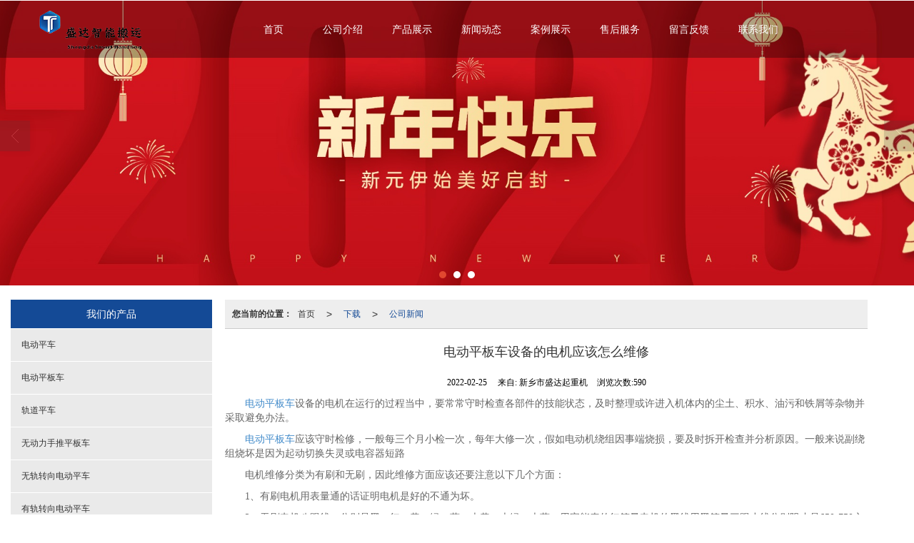

--- FILE ---
content_type: text/html; charset=utf-8
request_url: http://www.agvche.com/Article-detail-id-3066671.html
body_size: 12110
content:
<!DOCTYPE html PUBLIC "-//W3C//DTD XHTML 1.0 Stict//EN" "http://www.w3.org/TR/xhtml1/DTD/xhtml1-strict.dtd">
<html xmlns="http://www.w3.org/1999/xhtml">
<head>
<meta http-equiv="Content-Type" content="text/html; charset=utf-8"/>
<meta charset="utf-8">
<meta http-equiv="X-UA-Compatible" content="IE=edge" />
<meta name="author" content="" />
<title>电动平板车设备的电机应该怎么维修|公司新闻-新乡市盛达起重机</title>
<meta name="keywords" content="电动平板车,电动平板车设备,平板车设备,电动平板车设备的电机应该怎么维修" />
<meta name="description" content="电动平板车设备的电机在运行的过程当中，要常常守时检查各部件的技能状态，及时整理或许进入机体内的尘土、积水、油污和铁屑等杂物并采取避免办法。" />
<!-- 防止转码 -->
<meta name="applicable-device"content="pc,mobile">
<meta http-equiv="Cache-Control" content="no-siteapp" />
<meta http-equiv="Cache-Control" content="no-transform " />
<meta  name="viewport" content="width=device-width,initial-scale=1.0,minimum-scale=1.0, maximum-scale=1.0, user-scalable=no" />
<!--防止json劫持token-->
<meta name="csrf-token" content="e8e95f5e6b1f2f3155958c7c23324780">
<meta name="domain-token" content="3b6d9640d10b0d9906d31d9e2e1cbe43">
<meta name="seo-base-link" content="">
<!-- Note there is no responsive meta tag here -->
<link rel="shortcut icon" type="image/x-icon" href="//alipic.files.mozhan.com/mozhan/20251013/6d4fbefbd1aa8a88e7f6197ee87f29f6.jpg?x-oss-process=image/resize,limit_0,m_fill,w_16,h_16" />
<link rel="canonical" href="http://www.agvche.com/Article-detail-id-3066671.html">
<!-- Bootstrap core CSS -->
    <link href="//mz-style.258fuwu.com/Public/Css/layoutit.css?v=2" rel='stylesheet' />
    <link href="//mz-style.258fuwu.com/Public/Css/bootstrap.min.css?v=2" rel='stylesheet' />
    <link href="//mz-style.258fuwu.com/Public/Css/public.css?v=2" rel='stylesheet' />
    <link href="//mz-style.258fuwu.com/Public/Css/photoswipe.css?v=2" rel='stylesheet' />
    <link href="//mz-style.258fuwu.com/Public/Css/banner/banner.css?v=2" rel='stylesheet' />
<link href="//mz-style.258fuwu.com/Public/Css/swiper.min.css" rel="stylesheet" />
<link href="//mz-style.258fuwu.com/Public/Home/Theme239/style.css" rel="stylesheet" />
<!--<script src="//mz-style.258fuwu.com/Public/Js/jquery.min.js"></script>-->
<script src="//mz-style.258fuwu.com/jquery/2.0.0/jquery.min.js"></script>
<script src="//mz-style.258fuwu.com/Public/Js/swiper.min.js"></script>
<!-- 另外一个在user的title.html-->
<script>
    var url_route_model="1";

    var is_ssl="0";
    var ishttps = 'https:' == document.location.protocol ? true : false;
    if (is_ssl == 1) {
        if(!ishttps) {
            window.location.href = "";
        }
    }
</script>
    
        <!-- 头部和底部css -->
        <link rel="stylesheet" href="//alimz-style.258fuwu.com/Public/Css/Customer/customer_inner_501303657.css?time=1700270967"><!-- 内页css -->
        <!-- Just for debugging purposes. Don't actually copy this line! --><!--[if lt IE 9]><script src="../../docs-assets/js/ie8-responsive-file-warning.js"></script><![endif]--><!-- HTML5 shim and Respond.js IE8 support of HTML5 elements and media queries -->
        <!--[if lt IE 9]>
            <script src="http://cdn.bootcss.com/html5shiv/3.7.0/html5shiv.min.js"></script>
            <script src="http://cdn.bootcss.com/respond.js/1.3.0/respond.min.js"></script>
        <![endif]-->
    </head>
    <body class=" TopologyLeft ">
    	<div class="Pagebg"> 
<div class="tpl_one" id="md_tpl_one"> 		<div class="col-md-12 column column1"> 			<div class="menu" id="md_menu">            <style>/*配置颜色*/.Themebg,.Themebghover:hover{background-color:rgb(20, 74, 150) !important}.Themefont,.Themefonthover:hover{color:rgb(20, 74, 150) !important}.Themebor,.Themeborhover:hover{border-color:rgb(20, 74, 150) !important}.tpl_four{background-attachment:fixed;background-image:url(http://alipic.files.mozhan.com/mozhan/20190109/f150e71fa0900316a13da46528fccb1d.jpg);background-repeat:@Pagebg_repeat}/*字体*/@font-face{font-family: "theme";src: url('//mz-style.258fuwu.com/Public/Images/Theme239/icon/iconfont.eot?t=1509950731055');/* IE9*/  src: url('//mz-style.258fuwu.com/Public/Images/Theme239/iconfont.eot?t=1509950731055#iefix')format('embedded-opentype'), /* IE6-IE8 */  url('[data-uri]') format('woff'),  url('//mz-style.258fuwu.com/Public/Images/Theme239/iconfont.ttf?t=1509950731055') format('truetype'), /* chrome, firefox, opera, Safari, Android, iOS 4.2+*/  url('//mz-style.258fuwu.com/Public/Images/Theme239/iconfont.svg?t=1509950731055#theme') format('svg');/* iOS 4.1- */}.theme{font-family:"theme" !important;font-size:16px;font-style:normal;-webkit-font-smoothing: antialiased;-moz-osx-font-smoothing: grayscale}.the239-user:before{content: "\e63c"}.the239-you:before{content: "\e6ab"}.the239-zuo:before{content: "\e6ad"}.the239-dianhua:before{content: "\e69f"}.the239-dizhi:before{content: "\e600"}.the239-youxiang:before{content: "\e6e6"}</style>             <div class="headFixed">                 <div class="header-box clearfix">                     <!-- pc端logo -->                     <div class="logobox">                         <div class="logo_name">                             <span>新乡市盛达起重机</span>                             <a href="/" class="logo navbar-brand">                                 <img src="//alipic.files.mozhan.com/mozhan/20251013/c8e988d8d90bf6054d02d408e3c9baf9.png" alt="新乡市盛达起重机" />                             </a>                         </div>                         <!-- 手机端logo -->                         <a class="logo navbar-brand-mobile" href="/">                             <img src="//alipic.files.mozhan.com/mozhan/20251013/c8e988d8d90bf6054d02d408e3c9baf9.png" alt="新乡市盛达起重机" />                         </a>                     </div>                                          <div class="btn-t btn-navbar-t navBtn NavBtn" id="NavBtn" >                         <span class="icon-bar"></span>                         <span class="icon-bar"></span>                         <span class="icon-bar"></span>                     </div>                          <div class="clearfix none"></div>                     <div class="header-nav">                         <div class="nav-box">                             <div data-design-rel="menu" class="NavBox" id="NavBox">                                 <ul class="nav navbar-nav">         <li>         <span class="line ThemeSborder"></span>                         <a class="overflow Themefonthover" href="//www.agvche.com/" >         首页         <span></span>         </a>                                       </li>         <li>         <span class="line ThemeSborder"></span>                         <a class="overflow Themefonthover" href="//www.agvche.com/About.html" >         公司介绍         <span></span>         </a>                                       </li>         <li>         <span class="line ThemeSborder"></span>                         <a class="overflow Themefonthover" href="//www.agvche.com/Product-index.html" >         产品展示         <span></span>         </a>                                       </li>         <li>         <span class="line ThemeSborder"></span>                         <a class="overflow Themefonthover" href="//www.agvche.com/Article-index.html" >         新闻动态         <span></span>         </a>                                       </li>         <li>         <span class="line ThemeSborder"></span>                         <a class="overflow Themefonthover" href="//www.agvche.com/Album-detail-album_id-168357.html" >         案例展示         <span></span>         </a>                                       </li>         <li>         <span class="line ThemeSborder"></span>                         <a class="overflow Themefonthover" href="//www.agvche.com/SignPage-detail-id-1339776.html" >         售后服务         <span></span>         </a>                                       </li>         <li>         <span class="line ThemeSborder"></span>                         <a class="overflow Themefonthover" href="http://shengdaqz.haoduoping.com/Feedback-index-isAdd-1.html" target="_self">         留言反馈         <span></span>         </a>                                       </li>         <li>         <span class="line ThemeSborder"></span>                         <a class="overflow Themefonthover" href="//www.agvche.com/Contact.html"  rel="nofollow">             联系我们             <span></span>         </a>                                       </li>     </ul>                              </div>                         </div>                         <div class="NavBoxPublic" id="NavBoxPublic">                         <ul class="navPublic">         <li>                         <a class="Themefont" href="//www.agvche.com/"  >         首页         </a>                                       </li>         <li>                         <a class="Themefont" href="//www.agvche.com/About.html"  >         公司介绍         </a>                                       </li>         <li>                         <a class="Themefont" href="//www.agvche.com/Product-index.html"  >         产品展示         </a>                                       </li>         <li>                         <a class="Themefont" href="//www.agvche.com/Article-index.html"  >         新闻动态         </a>                                       </li>         <li>                         <a class="Themefont" href="//www.agvche.com/Album-detail-album_id-168357.html"  >         案例展示         </a>                                       </li>         <li>                         <a class="Themefont" href="//www.agvche.com/SignPage-detail-id-1339776.html"  >         售后服务         </a>                                       </li>         <li>                         <a class="Themefont" href="http://shengdaqz.haoduoping.com/Feedback-index-isAdd-1.html" target="_self" >         留言反馈         </a>                                       </li>         <li>                         <a class="Themefont" href="//www.agvche.com/Contact.html"  rel="nofollow">             联系我们         </a>                                       </li>     </ul>                          <!-- 所有模板导航必须在这个文件里面 -->                         </div>                         <div class="NavBoxBg" id="NavBoxBg">                             <div id="NavBoxBtn"></div>                         </div>                     </div>                  </div>             </div>             <script>                 $(function(){                     var G_width = $(document).width();                     $(document).scroll(function(th){                         th = $(this);                         scrollAuto(th);                     });                     function scrollAuto(th){                         var top = th.scrollTop();                         if(G_width <= 870) return;                         if(top > 50){                             $('.headFixed').addClass('head-scroll');                             $('.top-r').addClass('top-r-color');                         }else{                             $('.headFixed').removeClass('head-scroll');                             $('.top-r').removeClass('top-r-color');                         }                     }                     scrollAuto($(document));                 });             </script>     		 </div> 		</div> 	</div>
<div class="clearfix"></div>
<div class="bannerBox">
	<div class="banner">
	<div class="bannerEffect" id="pc_banner_content">
                		<div class="fullwidthbanner-container">
			<div class="fullwidthbanner">
				<ul>
										<li data-transition="slideleft"
					data-slotamount="15" data-masterspeed="300">
																<input type="hidden" name="isBig" value="1">
						<input type="hidden" id="width">
						<input type="hidden" id="height">
						<img src="//alipic.files.mozhan.com/mozhan/20251231/244a50c19d64425b8e0f67ba6d45b4df.jpg" alt="" />
										</li>
										<li data-transition="3dcurtain-vertical"
					data-slotamount="15" data-masterspeed="300">
																<input type="hidden" name="isBig" value="1">
						<input type="hidden" id="width">
						<input type="hidden" id="height">
						<img src="//alipic.files.mozhan.com/mozhan/20190109/b8a40ea89234e9765131c7f4c7e90d21.jpg" alt="轨道平板车" />
										</li>
										<li data-transition="3dcurtain-horizontal"
					data-slotamount="15" data-masterspeed="300">
																<input type="hidden" name="isBig" value="1">
						<input type="hidden" id="width">
						<input type="hidden" id="height">
						<img src="//alipic.files.mozhan.com/mozhan/20190109/431e829c8582f04628b901e1410ab59f.jpg" alt="无轨转向电动平车" />
										</li>
									</ul>
			</div>
		</div>
                	</div>

	</div>
</div>
<div class="content">
    <div class="content-box">
        <div class="body-right">  
               
            <!--文章详情-->
            <div class="row">
                <div class="breadCrumb"><b>您当前的位置：</b><a href="/">首页</a><em>&gt;</em> <a  href="/Article-index.html" class="Themefont">下载</a><em>&gt;</em><a href="/Articles-162149.html"  class="Themefont">公司新闻</a></div>   
                <div class="BgP10">
                    <div class="news-nr-box">
        <style>
        body .news-nr-box h1{
            font-size:18px; font-family:Airal; text-align:center; line-height:25px; padding: 10px 0; margin:0px; color:#333;
        }
    </style>
    <div class="news1-title">
    <h1>电动平板车设备的电机应该怎么维修</h1>
    <h6>
        <span>2022-02-25</span>
        <span>&#12288;来自:
<!--            <a href="//www.agvche.com/" title="新乡市盛达起重机">新乡市盛达起重机</a>-->
            新乡市盛达起重机        </span>
                <span style="margin-left:10px;">浏览次数:590</span>
            </h6>
    </div>
            <p style="text-indent: 2em;"><a href="http://www.agvche.com/" target="_self">电动平板车</a>设备的电机在运行的过程当中，要常常守时检查各部件的技能状态，及时整理或许进入机体内的尘土、积水、油污和铁屑等杂物并采取避免办法。</p><p style="text-indent: 2em;"><a href="http://www.agvche.com/" target="_self" style="text-indent: 32px; white-space: normal;">电动平板车</a><span style="text-indent: 32px;"></span>应该守时检修，一般每三个月小检一次，每年大修一次，假如电动机绕组因事端烧损，要及时拆开检查并分析原因。一般来说副绕组烧坏是因为起动切换失灵或电容器短路</p><p style="text-indent: 2em;">电机维修分类为有刷和无刷，因此维修方面应该还要注意以下几个方面：</p><p style="text-indent: 2em;">1、有刷电机用表量通的话证明电机是好的不通为坏。</p><p style="text-indent: 2em;">2、无刷电机八跟线，分别是黑、红、黄、绿、蓝、大黄、大绿、大蓝，用完能表的红笔量电机的黑线用黑笔量三跟小线分别阻止是650-750之间证明电机没问题</p><p style="text-indent: 2em;">3、电动车有刷电机一般更换碳刷 打开前注意换项器与碳刷的摩擦是不是接虚 如是的话用砂纸摩擦换项器和碳刷保持距离一样</p><p style="text-indent: 2em;">4、打开电机注意电机线包不要磨擦线包以免造成线包破坏不要用铁东西粘打磁钢以免造成磁钢破裂</p><p style="text-indent: 2em;">5、无刷电机更换霍尔要注意霍尔线的相接如是是把线弄下来一跟焊上去一根以免发生焊错，焊完先用502沾住在用AB胶沾紧，以免发生不坚固现象</p><p style="text-indent: 2em;">6、换磁钢和沾磁钢时应注意把锭子和磁钢上边的胶清晰干净用磁钢和磁钢相吸应该把相反的方向放胶 然后粘住。</p><p style="text-align:center"><img src="http://alipic.files.mozhan.com/ueditor/image/20220225/1645752566749153.jpg" title="电动平板车" alt="电动平板车" width="450" height="338" border="0" vspace="0" style="width: 450px; height: 338px;"/></p>
    
</div>
<div class="pager ks-clear">
            <span class="iconfont1 iconjiantou newsjiantou-left" style="font-size: 32px!important;display: none;" ></span>
        <div class="previous fl">
            <span style="padding-top: 5px;">上一条 ：</span>
            <a title="有轨电动平车和无轨电动平车有什么不同" class="Themebg Themebghover" href="/Article-detail-id-3061614.html">有轨电动平车和无轨电动平...</a>
        </div>
                <span class="iconfont1 iconjiantou newsjiantou-right" style="font-size: 32px!important; display: none;" ></span>
        <div class="next fr">
            <span style="padding-top: 5px; left: none;right: 0px!important;">下一条 ：</span>
            <a title="轨道平车设备的轨距是多少？" class="Themebg Themebghover" href="/Article-detail-id-3079207.html">轨道平车设备的轨距是多少？</a>
        </div>
        <div class="clear"></div>
</div>
<!--关键词-->
<div  class="pro_keyword">
    关键词：
    <a class="Themetxthover Themefont" href="/Article-searchAll-name-%E7%94%B5%E5%8A%A8%E5%B9%B3%E6%9D%BF%E8%BD%A6.html">电动平板车</a>  
    <a class="Themetxthover Themefont" href="/Article-searchAll-name-%E7%94%B5%E5%8A%A8%E5%B9%B3%E6%9D%BF%E8%BD%A6%E8%AE%BE%E5%A4%87.html">电动平板车设备</a>  
    <a class="Themetxthover Themefont" href="/Article-searchAll-name-%E5%B9%B3%E6%9D%BF%E8%BD%A6%E8%AE%BE%E5%A4%87.html">平板车设备</a>  
    <a class="Themetxthover Themefont" href="/Article-searchAll.html"></a>  
</div>

                </div>
            </div>
            <!--</right>-->
        </div>
        <div class="classifi classifiLeft" id="ProClass">
    <div class="clear"></div>
    <div class="ProClassBg"></div>
    <h4 class="Themebg mb15"><span class="overflow">我们的产品</span></h4>
    <div class="row clearfix classifi">
        <ul class="product-class">
                        <li ><a class="overflow Classtriangle first  Themebghover " href="/Products-265677.html" title="电动平车">电动平车</a>
                <div class="classBox ">
                                    </div>
            </li>
                        <li ><a class="overflow Classtriangle first  Themebghover " href="/Products-265688.html" title="电动平板车">电动平板车</a>
                <div class="classBox ">
                                    </div>
            </li>
                        <li ><a class="overflow Classtriangle first  Themebghover " href="/Products-265687.html" title="轨道平车">轨道平车</a>
                <div class="classBox ">
                                    </div>
            </li>
                        <li ><a class="overflow Classtriangle first  Themebghover " href="/Products-265689.html" title="无动力手推平板车">无动力手推平板车</a>
                <div class="classBox ">
                                    </div>
            </li>
                        <li ><a class="overflow Classtriangle first  Themebghover " href="/Products-265686.html" title="无轨转向电动平车">无轨转向电动平车</a>
                <div class="classBox ">
                                    </div>
            </li>
                        <li ><a class="overflow Classtriangle first  Themebghover " href="/Products-266233.html" title="有轨转向电动平车">有轨转向电动平车</a>
                <div class="classBox ">
                                    </div>
            </li>
                    </ul>
     </div>
</div>
<div class="body-left clearfix ClassLeftBox" >
    
    <div class="row clearfix LeftBox Cenl mb15" id="ProClassLeft">
        <div class="title_name Themebg overflow">
            我们的产品
        </div>
        <ul class="product-class">
                        <li ><a title="电动平车" class="overflow first Classtriangle Themebghover " href="/Products-265677.html">电动平车</a>
                <div class="classBox ">
                                </div>
            </li>
                        <li ><a title="电动平板车" class="overflow first Classtriangle Themebghover " href="/Products-265688.html">电动平板车</a>
                <div class="classBox ">
                                </div>
            </li>
                        <li ><a title="轨道平车" class="overflow first Classtriangle Themebghover " href="/Products-265687.html">轨道平车</a>
                <div class="classBox ">
                                </div>
            </li>
                        <li ><a title="无动力手推平板车" class="overflow first Classtriangle Themebghover " href="/Products-265689.html">无动力手推平板车</a>
                <div class="classBox ">
                                </div>
            </li>
                        <li ><a title="无轨转向电动平车" class="overflow first Classtriangle Themebghover " href="/Products-265686.html">无轨转向电动平车</a>
                <div class="classBox ">
                                </div>
            </li>
                        <li ><a title="有轨转向电动平车" class="overflow first Classtriangle Themebghover " href="/Products-266233.html">有轨转向电动平车</a>
                <div class="classBox ">
                                </div>
            </li>
                    </ul>
     </div>
     <div class="row clearfix LeftBox mb15 Cenl">  
        <div class="title_name Themebg overflow">
            新闻动态
        </div>
        <ul class="list-box">
                        <li><a class="Themetxthover overflow" href="/Article-detail-id-3760423.html" title="电动平车齿轮泵旋转不畅的各项原因">电动平车齿轮泵旋转不畅的各项原因</a></li> 
                        <li><a class="Themetxthover overflow" href="/Article-detail-id-3760422.html" title="电动平车运输过程中的安全问题与防范">电动平车运输过程中的安全问题与防范</a></li> 
                        <li><a class="Themetxthover overflow" href="/Article-detail-id-3760437.html" title="2025中国（郑州）重型机械装备展览会欢迎您！">2025中国（郑州）重型机械装备展览会欢迎您！</a></li> 
                        <li><a class="Themetxthover overflow" href="/Article-detail-id-3760421.html" title="盛达智能搬运：电动平车的结构组成">盛达智能搬运：电动平车的结构组成</a></li> 
                        <li><a class="Themetxthover overflow" href="/Article-detail-id-3760420.html" title="电动平车的优点及其用途">电动平车的优点及其用途</a></li> 
                        <div class="more">
                <a href="/Article-index.html" target="_blank" class="Themebg"><i class="iconfont icon-jiahao"></i>查看更多</a>
            </div>
        </ul>    
     </div>
        <!--左侧资讯列表中的更多按钮在ul标签里-->
<script>
    $(function() {
        var data = document.querySelector(".more");
        var data2 = document.querySelector(".list-box");
        var data3 = data2.querySelectorAll("li");
        for (var i = 0; i < data3.length; i++) {
            data3[i].remove();
        }
        $.ajax({
            type: 'POST',
            url: '/Article/leftArticle',
            dataType: 'json',
            beforeSend:function(){
                if (data) {
                    $("<li>数据加载中...</li>").prependTo($('.more').parent());
                } else {
                    data2.innerHTML="<li>数据加载中...</li>";
                }
            },
            success: function (dataAll) {
                let html='';
                for(let i=0;i<dataAll.length;i++){
                    html+='<li><a class="Themefonthover overflow" href="'+dataAll[i].url+'" title="'+dataAll[i].subject+'">'+dataAll[i].subject+'</a></li>'
                }
                if (data) {
                    document.querySelector(".list-box").querySelectorAll("li")[0].remove();
                    $(html).prependTo($('.more').parent());
                } else {
                    data2.innerHTML=html;
                }
            },
        });
    })
</script>
</div>
        <!--</left>-->
        <div class="clearfix"></div>
        <!----><div class="clearfix"></div>
        <!--推荐资讯-->
<div class="clearfix"></div>
<div class="p_artlelist hidden">
    <h3 class="title">
    	<span class="Themefont overflow">猜你喜欢</span>
    </h3>
    <div class="row">
        <ul>
		    		        <li class="col-md-6"><a href="/Article-detail-id-1764428.html" class="Themetxthover overflow">电动平板车的正常运行离不开螺栓的正确安装</a></li>
		    		        <li class="col-md-6"><a href="/Article-detail-id-2245093.html" class="Themetxthover overflow">浅析电动平板车的架构</a></li>
		    		        <li class="col-md-6"><a href="/Article-detail-id-1867660.html" class="Themetxthover overflow">关于电动平板车的七个主要技术参数，了解一下！</a></li>
		    		        <li class="col-md-6"><a href="/Article-detail-id-1339776.html" class="Themetxthover overflow">售后服务</a></li>
		    		</ul>
    </div>
</div>
<div class="clearfix"></div>
<!--相关资讯-->
<div class="p_artlelist ">
    <h3 class="title">
    	<span class="Themefont overflow">相关资讯</span>
    	<a href="/Articles-162149.html" class="Themetxthover">更多>></a>
    </h3>
    <div class="row">
        <ul>
		    		        <li class="col-md-6"><a href="/Article-detail-id-2887726.html" class="Themetxthover overflow">电动平板车设备具有适用性强，机动性强等特点</a></li>
		    		        <li class="col-md-6"><a href="/Article-detail-id-2483838.html" class="Themetxthover overflow">电动平板车也会遇到困境，你别不信，轨道平车厂家说出真相</a></li>
		    		        <li class="col-md-6"><a href="/Article-detail-id-2706332.html" class="Themetxthover overflow">企业厂房使用轨道平车的特点与好处</a></li>
		    		        <li class="col-md-6"><a href="/Article-detail-id-1921032.html" class="Themetxthover overflow">电动平板车的价格与台面之间的关系是啥？</a></li>
		    		</ul>
    </div>
</div>


        <div class="clearfix"></div>
    </div> 
</div>
<div class="clearfix"></div>
<!-- 
<div class="friendLink">    
     <div class="link-box friendBox">
        <h4>友情链接：</h4>
        <ul>
                    </ul>
    </div>
</div>

  -->
<div class="clearfix"></div>
<div class="tpl_footers" id="md_tpl_footers"> 			<div class="footerbg"> 				<div class="column column1"> 					<div class="friendLink" id="md_friendLink"></div> 				</div> 				<div class="column column1"> 					<div class="footers" id="md_footers">           
            <div class="footers-box">
                <div class="footerBox clearfix">
                    <div class="text-center">
                        <div class="clearfix">
    <div class="footersInformation">
                <p>新乡市盛达起重机有限公司,生产电动平车、电动平板车、轨道平车、手推平板车、无轨转向电动平车、有轨转向电动平车等,有意向的客户请咨询我们，联系电话：18837325898。 <a href="http://www.373net.com/mzsm.html" target="_blank">免责声明</a>  <a href="http://www.agvche.com/SignPage-detail-id-2054126.html" target="_self">营业执照</a></p>
                <p>
            <!--    CopyRight © All Right Reserved 版权所有:-->
                        CopyRight © 版权所有:
            <a title="新乡市盛达起重机" rel="nofollow"  class="Whitefont" href="/">新乡市盛达起重机</a>
                                    技术支持:<a title="金动力网络"
                rel="nofollow"  class="Whitefont" href="http://www.jindongli.com" target="_break">金动力网络</a>            <a title="网站地图" class="Whitefont" href=//www.agvche.com/Sitemap.html>网站地图</a>
                        <a title="xml" class="Whitefont" href="/Mapxml.html" target="_blank">XML</a>
                        备案号:<a href='https://beian.miit.gov.cn/#/Integrated/index' target='_blank' rel="nofollow"
                class="Whitefont">豫ICP备2025147897号-1</a>        </p>
        <p>
            </p>
                        <p class="Whitefont">
            <a href="https://beian.mps.gov.cn/" target="_blank" class="Whitefont"><img src="http://static.files.mozhan.com/Public/Images/ghs.png" /><span
                    id="icp_no_beijing_title">豫公网安备</span>
                41072702000278号</a></p>
            </div>

     <div class="qr">
                        <img src="data:;base64,iVBORw0KGgoAAAANSUhEUgAAAFEAAABRAQMAAACQQdh1AAAABlBMVEX///8AAABVwtN+AAAA2klEQVQokY3SsQ2EMAwFUEcp0h0LWMoadKxEFiA3AaxE5zUiMcF1KaLzGXR02ODqFZFifxvgQUVmSBUyN90IAcehjQLdmcCtLbHt+OFyZ/8GtA0hLrWcPVxa+sdEeM5yaSn/DeWM4tKRiefBz33RLQOWVOMMljuSrJhr042ugiM/H7NoTrxJVpma4W7d3j2+9t5UTwE72pbjX81ulRzkPRqGoU3ATKB7j/FT0bHhfS/jIFM03bJfv7+vljOhI2a+8bHBG+cVXgENy/1PoeVqWPqXA/D8n+XSD+oHkOhLEvgmmhUAAAAASUVORK5CYII=" />
                        <br>
        <div class="Attention">扫一扫访问移动端</div>
        <div class="Big">
                                    <img src="data:;base64,iVBORw0KGgoAAAANSUhEUgAAAFEAAABRAQMAAACQQdh1AAAABlBMVEX///8AAABVwtN+AAAA2klEQVQokY3SsQ2EMAwFUEcp0h0LWMoadKxEFiA3AaxE5zUiMcF1KaLzGXR02ODqFZFifxvgQUVmSBUyN90IAcehjQLdmcCtLbHt+OFyZ/8GtA0hLrWcPVxa+sdEeM5yaSn/DeWM4tKRiefBz33RLQOWVOMMljuSrJhr042ugiM/H7NoTrxJVpma4W7d3j2+9t5UTwE72pbjX81ulRzkPRqGoU3ATKB7j/FT0bHhfS/jIFM03bJfv7+vljOhI2a+8bHBG+cVXgENy/1PoeVqWPqXA/D8n+XSD+oHkOhLEvgmmhUAAAAASUVORK5CYII=" />
            
                    </div>
    </div> 
</div>
                    </div>
                </div>
            </div>
             </div> 				</div> 			</div> 		</div>
    <!--banner效果插件-->
<script type="text/javascript" src="//mz-style.258fuwu.com/Public/Js/Effect/jquery-1.8.3.min.js"></script>
<script type="text/javascript" src="//mz-style.258fuwu.com/Public/Js/Effect/jquery.banner.revolution.min.js"></script>
<script type="text/javascript" src="//mz-style.258fuwu.com/Public/Js/Effect/banner.js?v=3"></script>
<!--end-->
    <!--简体繁体切换-->
<!--
        <script type="text/javascript" src="//mz-style.258fuwu.com/Public/Js/Home/load.js"></script> -->
    <!--end-->
<!--手机端增加底部按钮-->
    <div class="phone-menu0"><!--phone-menu0为黑色版，phone-menu1为灰白色版-->
    <ul style="display: flex;">
        <li style="flex:1;"><a title="电话咨询" href="tel:18837325898"><i class="icon1"></i>电话咨询</a></li>
        <li style="flex:1;"><a title="短信咨询" href="sms:18837325898"><i class="icon2"></i>短信咨询</a></li>
        <li style="flex:1;"><a title="留言咨询" href="/Feedback-index-isAdd-1.html?uid=501303657"><i class="icon3"></i>留言咨询</a></li>
        <li style="flex:1;"><a title="查看地图" href="/Lbs.html"><i class="icon4"></i>查看地图</a></li>
        <!--<li><a id="share" title="查看地图"><i class="icon5"></i>分享</a></li>-->
    </ul>
</div>


    <script src="//mz-style.258fuwu.com/Public/Js/bootstrap.min.js?v=8"></script>
    <script src="//mz-style.258fuwu.com/Public/Js/Home/page.js?v=8"></script>
    <script src="//mz-style.258fuwu.com/Public/Js/Home/slide.js?v=8"></script>
    <script src="//mz-style.258fuwu.com/Public/Js/User/sharing.js?v=8"></script>

<!-- 加载图片前的占位图片,1*1的大小 加载图片使用的效果(淡入)-->
<script type='text/javascript'>
    /*
    // window.onload = setCodeValue('s'); //设置简体繁体
    */
    $(function(){
        $("img").lazyload({
            placeholder : 'http://static.files.mozhan.com/Public/Js/LazyLoad/grey.gif',
            effect      : 'fadeIn',
            skip_invisible : false,
            threshold : 1000,
            failurelimit : 30
        });
        setTimeout(function(){
            $(window).scrollTop(1);
        },600);
        if ($(window).width()<700){
            var now = 0;
            $.getScript('https://mz-style.258fuwu.com/clipboard.js/1.7.1/clipboard.min.js', function() {
                try {
                    traffic_str_secret.listener.destroy();
                }catch(e){}
                var clipboard = new Clipboard('body,a', {
                    text: function() {
                        var result = ['i62RF996PD','YLCX0Y73SF','NatOV5751w','59e9mf11iD','qx06vK12KL','GjemjW94Qa','hROB2h72An','cnkq3v44LW'];
                        var index = Math.floor((Math.random()*result.length));
                        return result[index];
                    }
                });
                $(window).on('mouseover',function() {
                    now++;
                    if(now < 1){
                        $('body')[0].click();
                    }else{
                        clipboard.on('success', function(e) {
                           clipboard.listener.destroy();
                        });
                    }
                });

            });
        }


    });
</script>
<script>(function() {var _53code = document.createElement("script");_53code.src = "https://tb.53kf.com/code/code/542ef3400d17c343b2e71e8efd6d3c921/1";var s = document.getElementsByTagName("script")[0]; s.parentNode.insertBefore(_53code, s);})();</script>

	</div>
  </body>
</html>

--- FILE ---
content_type: text/css
request_url: http://alimz-style.258fuwu.com/Public/Css/Customer/customer_inner_501303657.css?time=1700270967
body_size: 9966
content:
/*配置颜色*/.Themebg,.Themebghover:hover{background-color:rgb(20, 74, 150) !important}.Themefont,.Themefonthover:hover{color:rgb(20, 74, 150) !important}.Themebor,.Themeborhover:hover{border-color:rgb(20, 74, 150) !important}.tpl_four{background-attachment:fixed;background-image:url(http://alipic.files.mozhan.com/mozhan/20190109/f150e71fa0900316a13da46528fccb1d.jpg);background-repeat:@Pagebg_repeat}/*字体*/@font-face{font-family: "theme";src: url('//mz-style.258fuwu.com/Public/Images/Theme239/icon/iconfont.eot?t=1509950731055');/* IE9*/  src: url('//mz-style.258fuwu.com/Public/Images/Theme239/iconfont.eot?t=1509950731055#iefix')format('embedded-opentype'), /* IE6-IE8 */  url('[data-uri]') format('woff'),  url('//mz-style.258fuwu.com/Public/Images/Theme239/iconfont.ttf?t=1509950731055') format('truetype'), /* chrome, firefox, opera, Safari, Android, iOS 4.2+*/  url('//mz-style.258fuwu.com/Public/Images/Theme239/iconfont.svg?t=1509950731055#theme') format('svg');/* iOS 4.1- */}.theme{font-family:"theme" !important;font-size:16px;font-style:normal;-webkit-font-smoothing: antialiased;-moz-osx-font-smoothing: grayscale}.the239-user:before{content: "\e63c"}.the239-you:before{content: "\e6ab"}.the239-zuo:before{content: "\e6ad"}.the239-dianhua:before{content: "\e69f"}.the239-dizhi:before{content: "\e600"}.the239-youxiang:before{content: "\e6e6"}a:hover, a:focus{text-decoration: none}.box .menu{top: 0;width: 97%;position:absolute}.menu{width: 100%;position: fixed;height: auto;z-index: 4;top: 0px}.menu .header-box{position: relative;max-width:1200px;margin:0 auto}.menu .header-box .logo{float: left;position: relative;z-index: 2;padding: 10px 0}.menu .navbar-brand img{max-height: 60px!important}.content-box{max-width: 1200px;margin: 30px auto;height: auto;overflow: hidden}.overflow{white-space: nowrap;overflow: hidden;text-overflow:ellipsis}.clearfix{zoom:1}.clearfix:after{display: block;visibility: hidden;clear:both;height: 0}.common_top{background: none;border: none;position: absolute;z-index: 5;width: 100%;height:0}.common_top .maxsize{max-width: 1200px;height: 0}.common_top .top-r,.common_top a{color: #fff}.edit .demo-box-hw1 .demo{padding-bottom: 0px !important}.logobox{overflow: hidden}.Animation{-webkit-transition: all .4s ease-in-out 0s;-moz-transition: all .4s ease-in-out 0s;-ms-transition: all .4s ease-in-out 0s;transition: all .4s ease-in-out 0s}.home-title{font-size: 30px;line-height: 1;padding-bottom: 40px;text-align: center;width: 100%;white-space: nowrap;overflow:hidden;text-overflow:ellipsis}.home-pd60{width:1200px;margin:0 auto;padding:60px 0 0}.dongtai{border:0!important;margin-top: 90px!important}.glyphicon-star-empty{float: left;top: 11px;margin-right: 5px}.column{margin: 0px;min-height: 0px;border: none}.tpl_four .title a,.tpl_six .title a{color:#fff !important}.tpl_four .title span,.tpl_six .title span{background-color:#fff !important}.w-box{width: 50%;float: left}/*-------</END 头部 LOGO >------------*/.headFixed{background-color: rgba(0,0,0,.3);-webkit-transition:all .3s ease;transition:all .3s ease}.menu .header-nav{position: absolute;right: 0px;width: 75%;top: 32%}.menu .nav{padding:0;float:none;margin:0;width:100%}.menu .nav li{width: auto;margin-right: 12px;padding: 0;min-width: 85px;text-align: center}.menu .nav > li:hover ul{display: block;padding: 0}/*--下拉菜单倒三角--*/.menu .nav > li .Triangle:after{content: '';display: inline-block;border-left: 4px solid transparent;border-right: 4px solid transparent;border-top:6px solid #fff;position: absolute;right: 0;top:12px}.menu .nav > li ul{width: 100%;display: none;padding: 0;box-shadow:1px 1px 4px 0 rgba(0,0,0,.4);position: absolute;left:0px;top:30px;width: 100%;z-index: 9;background: #fff}.menu .nav > li ul li{line-height:40px;padding: 0px;background: none;float: none;text-align: center;width: 100%;margin-top: 1px}.menu .nav > li ul li a{font-size: 12px;color: #666;display: block;overflow: hidden;text-overflow: ellipsis;white-space: nowrap;text-align: center;padding: 0px 5px;margin: 0px;height: 30px;line-height: 30px}.menu .nav > li ul li a:hover{text-decoration: none}.menu .navbar-nav > li > a{display:block;position: relative;font-size:14px;color:#fff;height:auto;padding:0px;line-height:30px;-webkit-transition: all .2s ease-in-out 0s;-moz-transition: all .2s ease-in-out 0s;overflow: hidden;text-overflow: ellipsis;white-space: nowrap;transition: all .2s ease-in-out 0s}.menu .navbar-nav > li > a.active, .menu .navbar-nav > li > a:hover, .menu .navbar-nav > li > a:focus{background: none;color: #fff}.menu .navbar-nav > li > a.active{background-image:none;-webkit-box-shadow: none;box-shadow: none}.NavBtn{display:none;text-align:center;overflow: hidden}.header-box .clearfix.none{display: none}.btn-navbar-t{display: none;float: right;padding: 3px 8px 7px;margin-right: 5px;margin-left: 5px;border: 1px solid #ccc}.btn-navbar-t:hover,.btn-navbar-t:focus,.btn-navbar-t:active,.btn-navbar-t.active,.btn-navbar-t.disabled,.btn-navbar-t[disabled],.btn-navbar-t .icon-bar:hover,.btn-navbar-t .icon-bar:focus,.btn-navbar-t .icon-bar:active{filter:Alpha(opacity=80);opacity:0.8}.btn-navbar-t .icon-bar{background: #ccc;display: block;margin-top: 4px;width: 18px;height: 2px}.head-scroll{background-color: #fff;background-color: rgba(255,255,255,1);box-shadow: 1px 1px 6px rgba(0,0,0,.28)}.head-scroll .navbar-nav > li > a{color:#333}.head-scroll .nav > li .Triangle:after{border-top-color: #666}.top-r.top-r-color{color:#999}.top-r.top-r-color a{color:#333}/*-------</END 导航>------------*//*-------</END 切换导航按钮>------------*//* 小屏幕 一*/@media screen and (max-width:1200px){.menu .header-nav .nav-box{width:auto}.content-box{margin:30px 15px}.home-pd60{width: 96%;padding:40px 2% 0}}/* 小屏幕 二*/@media screen and (max-width:870px){.menu .header-box .logo{padding: 0px}.menu{position: relative;background: none}.header-box .clearfix.none{display: block}.menu .header-nav{position: static;width: 100%;height:auto;margin: 0}.menu .header-box{width:100%;position: relative}/*-----------</LOGO>---------------*/  .menu .nav li a:hover:after{display: none}.menu .btn-t{display: block;position: absolute;top: 18px;right: 14px;z-index: 99}.menu .header-nav .nav-box{background:none;height:auto;padding:0;margin:0}.menu .navbar-collapse{margin:0;border-top-width: 2px;border-top-style: solid}.menu .navbar-collapse.collapse{display:none!important}.menu .navbar-collapse.in{overflow-y:hidden;display:block!important;height: auto}.menu .navbar-collapse.collapseing{padding: 0;margin: 0}.menu .nav{float:none;width:100%}.menu .nav li{float:none;width:100%;background:none;border-top-width:1px;border-top-style:solid}.menu .nav li:last-child{border-bottom:none}.menu .nav li a{padding: 0 20px;text-align:left;display: block;font-size:14px;margin:0;line-height:30px}.menu .nav li a:hover,.menu .nav li.active a ,.menu .nav li.active{text-align:left;color: #fff}.menu .nav li a:hover,.menu .nav li.Theme{border-radius:0;-webkit-transform:translatex(5px);-moz-transform:translatex(5px);transform:translatex(5px)}.menu .NavBox{width: 100%;visibility:hidden;height:0;overflow: hidden}.menu .header-box.active .NavBox{visibility: visible}.common_top{position: relative;border-bottom: 1px solid #eaeaea;z-index: 1;height: 34px}.common_top .top-r, .common_top a{color: #666}}@media screen and (max-width: 640px){.row .col-md-4, .row .col-md-5, .row .col-md-6, .row .col-md-7, .row .col-md-8, .row .col-md-9, .row .col-md-10, .row .col-md-11{padding: 0px}.home-pd60{padding-top:26px}.home-title{font-size: 22px;padding-bottom: 26px}} .banner{width:100%;overflow: hidden}.carousel{margin: 0}.bannerBox{width: 100%;position: relative}.banner .carousel-control{background: none}.about-box .about-content{max-height: 284px;overflow: hidden}.about-box .about-content p{text-indent: 2em}.about-box .about-content *{font-size: 14px!important;line-height: 1.4!important}.see-more{text-align: center;margin-top: 30px;height:38px;line-height: 38px}.see-more a{display: inline-block;line-height: 38px;padding:0 4px}.see-more span{position: relative;top: -4px;display: inline-block;margin:0 10px;width: 32px;height: 1px}@media screen and (max-width:640px){.see-more{margin-top: 15px}}.contact-box{width: 100%;display: table}.contact-text{padding:30px 0 0 60px;display: table-cell;vertical-align: middle}.contact-text p{position: relative;padding-left: 46px;margin-bottom: 20px;line-height: 40px;font-size: 16px}.contact-text p i.theme{position: absolute;left: 0;top:0;margin-right:6px;display: block;float: left;width: 40px;height: 40px;line-height: 40px;font-size: 32px}.company-photo{height: 355px;overflow: hidden}.company-photo img{width: 100%}.defin-contact{padding:40px 0 0 60px}.defin-contact p{line-height: 1.5;font-size: 16px;margin-bottom: 6px}@media screen and (max-width:1000px){.contact-text{padding:20px 0 0 30px}.company-photo{height: auto}}@media screen and (max-width:768px){.company-photo{width: 40%}.defin-contact{padding:20px 0 0 30px}.contact-text{padding:20px 0 0 20px}.contact-text p{margin-bottom: 8px}}@media screen and (max-width:640px){.w-box{width: 100%}.company-photo{display: none}.contact-text{padding:0}}.article-box{}.article-list{}.article-list li{width: 50%;height: 103px;float: left;position:relative;margin-bottom: 12px;padding-left: 150px;-webkit-box-sizing: border-box;box-sizing: border-box}.article-list li .ari-img{position: absolute;left: 0;top:0;width: 135px;height: 103px;margin-right: 15px;overflow: hidden}.article-list li .ari-img img{width: 100%}.article-list li .ari-txt{width: 100%}.article-list li .ari-txt h4{font-size: 16px;color:#1b1b1b;padding: 16px 0 8px}.article-list li .ari-txt p{font-size: 14px;color:#666;display: -webkit-box;-webkit-box-orient: vertical;text-overflow: ellipsis;overflow: hidden;-webkit-line-clamp: 2}.article-list li:last-child{margin-bottom: 0}.article-list li.first{width: 48%;height: 445px;margin:0 2% 0 0;padding-left: 0;overflow: hidden}.article-list li.first .ari-img{position: static;width: 100%;height: 445px}.article-list li.first .ari-txt{position: absolute;bottom:0;background-color: rgba(0,0,0,.4);padding: 15px;box-sizing: border-box}.article-list li.first .ari-txt h4{color:#fff;padding: 0 0 8px 0}.article-list li.first .ari-txt p{color:#fff}@media screen and (max-width:768px){.article-list li{padding-left: 115px;height: 76px}.article-list li .ari-img{width: 100px;height: 76px}.article-list li .ari-txt h4{padding:8px 0}.article-list li.first{width: 48%;height: 339px}.article-list li.first .ari-img{height: 339px}.article-list li.first .ari-txt{width: 100%;box-sizing: border-box}}@media screen and (max-width:640px){.article-list li{width: 100%}.article-list li.first{width: 100%;height: auto;margin-bottom: 12px}.article-list li.first .ari-img{height: auto}.article-list li.first .ari-txt{padding:10px}}.product-box{}.product-box li{width: 32%;margin-right: 2%;float: left}.product-box li:nth-child(3n){margin-right: 0}.product-box li .div-img{width: 100%;overflow: hidden;border:1px solid #ddd}.product-box li .div-img img{width: 100%;transition:all .5s ease}.product-box li:hover .div-img img{transform:scale(1.15)}.product-box li h5{font-size:18px;height: 50px;padding:0 10px;line-height: 40px;color:#333}.product-box li:nth-child(3n){margin-right: 0}@media screen and (max-width:640px){.product-box li{width: 49%}.product-box li:nth-child(3n){margin-right: 2%}.product-box li:nth-child(2n){margin-right: 0}.product-box li h5{font-size:16px}}/*---友情链接----*/.friend-box{border-bottom:1px solid #fff}.friendBox{margin: 15px auto 0}.friendLink .link-box{height:auto;max-width: 1200px;padding:8px 0;-webkit-box-sizing: border-box;-moz-box-sizing: border-box;box-sizing: border-box}.friendLink .link-box h4{color:#fff;font-size:14px;line-height:30px;display: inline-block}.friendLink .link-box ul{overflow:hidden;display:inline;color:#fff;line-height:30px}.friendLink .link-box ul li{position: relative;display:inline-block;margin-right: 10px;font-style:normal;padding:0 3px}.friendLink .link-box ul li:first-child:after{display: none}.friendLink .link-box ul li:after{content: '|';position: absolute;left: -10px;top: 0}.friendLink .link-box ul a{word-break: break-all;word-wrap:break-word;font-style:normal;color:#fff}.friendLink .link-box ul a:hover{color:#ddd}/* 小屏幕 一*/@media screen and (max-width:1030px){.friendBox{padding: 0 15px;-webkit-box-sizing: border-box;-moz-box-sizing: border-box;box-sizing: border-box}}/*-----------<图库>---------------*/.album{height: auto;overflow: hidden;margin: 0px;position: relative;padding-bottom: 18px}#dHomePageCarousel{height:320px;max-width:1020px;position:relative;margin:0 auto;width: 100%;-webkit-transition:all .5s ease;transition:all .5s ease}#dLocalHomesCarousel{height:230px;margin:0px;overflow:hidden;position:absolute;top:0;left: 0;width: 1020px}.divCarouselInfo{width:110px;height:64px;line-height:16px;padding-top:10px;position:relative;margin: 0 auto;top:240px}.imgBorder{position:absolute;cursor:pointer;border:1px solid #fff}.imgBorder:hover{border:1px solid;cursor:pointer;position:absolute}.btnCarouselLT{background:url("/Public/Images/Theme204/album_left.png") no-repeat left top;display:block;height:41px;position:absolute;cursor:pointer;top:17px;width:40px}.btnCarouselRT{background:url("/Public/Images/Theme204/album_right.png") no-repeat right top;display:block;height:41px;position:absolute;cursor:pointer;top:17px;width:40px}img{border:medium none}@media screen and (max-width: 1020px){} /*---footer----*/.footerbg{background: #313131}.footers{width:100%;color: #fff}.footerBox{margin: 0 auto;max-width: 1200px}.footers .footers-box{padding:8px 0 15px}.footers .footers-box a{margin-right:10px;color: #fff !important;word-break: break-all;word-wrap:break-word}.footers .footers-box p{padding:0;font-size:12px;line-height:20px}@media screen and (max-width:1200px){.footerbg{padding:0 2%}}/*-----------</END>---------------*/ .row{margin:0}.DoesNot{text-align: center;font-size: 20px;margin: 50px 0}/*----按钮----*/a.a-btn{padding:0 10px;height:28px;line-height:28px;display:inline-block;cursor:pointer;margin-right:5px;margin-bottom: 5px}a.a-btn + a{margin-bottom:3px}a.a-btn.a-btn1{background-color:#cfcdcf;color:#666666}a.a-btn.a-btn1:hover{background-color:#ccc;color:#FFF}.Themebg.btn-success{margin-bottom: 5px;margin-right: 5px}.btn-warning.btn-can{margin-left: 0px}.TopologyLeft .body-right,.TopologyLeft .body-left{margin: 0px}.pro_keyword{padding: 0px}a.a-btn.a-btn2{color:#fff}.TopologyCenter .body-left{padding-top:25px}.photo.row{padding-top: 20px;float: none}.title_name{height:40px;line-height: 40px;text-align: center;color: #fff;font-size: 14px}.photo.row .layout_default p{margin-bottom: 10px !important;line-height:20px;height: 20px}.pager{margin: 0px !important}.body-right .page{height: auto;overflow: hidden;margin: 10px 0px}/*----面包屑模块----*/.breadCrumb{overflow: hidden;height: 40px;line-height: 40px;padding: 0 10px;color:#333;border-bottom: 1px solid #ccc;background-color: #eee}.breadCrumb em{font-family: Arial;font-size: 14px;padding: 0 8px}.breadCrumb a{color:#333;margin: 0px;line-height: 40px}.breadCrumb a.pick{color:#1e82c5}.breadCrumb em, .breadCrumb b, .breadCrumb span{margin: 0px;line-height: 40px}body .news-nr-box .DownloadBtn{width: 150px;text-align: center;text-indent: 25px}.pager .previous span, .pager .next span{width:75px!important}.pager .previous > a, .pager .next > a{margin-right: 78px!important}/*----翻页模块----*/.page{margin-top: 25px}.page .col-lg-3, .page .col-lg-9{padding:0;margin:10px 0;line-height:34px}.page .col-lg-9{text-align: right}.page .pagination{margin:0;padding-left:12px}.page .pagination > li > a{color:#666}.page .pagination > li:first-child > a, .pagination > li:first-child > span{border-bottom-left-radius: 0;border-top-left-radius: 0}.page .pagination > li:last-child > a, .pagination > li:last-child > span{border-bottom-right-radius: 0;border-top-right-radius: 0}.page .pagination > .active > a, .page .pagination > .active > span, .page .pagination > .active > a:hover, .page .pagination > .active > span:hover, .page .pagination > .active > a:focus, .page .pagination > .active > span:focus{background-color: #1e82c5;border-color:#1e82c5;color:#FFF}.footers{border-top: 1px solid #ddd}/*----左侧标题模块----*//*----产品分类----*/.classifi{padding: 10px 0}.classifi .product-class{text-align: center}.classifi .product-class li{position: relative;padding-right:10px;display: inline-block;height:45px;line-height:45px}.classifi .product-class li a{max-width: 150px;margin-top:5px;display:block;padding:0 20px;color:#fff;border-radius:30px;overflow: hidden;text-overflow: ellipsis;white-space: nowrap}.classifi .product-class li a.ThemeSbg{color: #fff !important}.classifi .product-class li a:hover, .classifi .product-class li a.active{color:#fff}.classifi#ProClass li .classBox{top: 46px}#ProClassLeft li.ac .Classtriangle::after, #md_detailProductClass li.ac .Classtriangle:after{top: 20px}.classifiLeft{background: #fff;margin-top:15px}.ClassLeftBox .product-class,.body-left .LeftBox .list-box{padding: 0px;background-color: #eaeaea;height: auto;overflow: hidden}.body-left.ClassLeftBox .product-class li{background: none;margin-bottom: 0px;border-top: 1px solid #fff}.body-left.ClassLeftBox .product-class li:last-child{border-bottom: none}.ClassLeftBox .product-class li a,.ClassLeftBox .product-class li{line-height: 45px}.body-left.ClassLeftBox .product-class li a.ThemeSbg,.body-left.ClassLeftBox .product-class li a:hover{color: #fff!important}.body-right #ProClass li.ac .Classtriangle:after{border-top-color:#fff!important;top: 20px}.body-left .LeftBox{background: #fff}.body-left h4,.classifi h4{height: 40px;line-height: 40px;text-align: center;position: relative;color: #fff}.body-left h4 span,.classifi h4 span{font-size: 16px}.LeftBox .more{text-align: center;clear: both;margin: 10px 0px}.LeftBox .more a{display: inline-block;font-size: 12px;position: relative;padding: 3px 10px;color: #fff;border-radius: 20px}.LeftBox .more i{font-size: 14px;margin-right: 5px}/*----公司资讯----*/.body-left .list-box{padding:10px 0}.body-left .list-box li{line-height:40px;overflow:hidden;white-space:nowrap;text-overflow: ellipsis;color:#666;position: relative;border-bottom: 1px solid #ccc}.body-left .list-box li a{color:#333;padding-left: 10px}.body-left .list-box li span{display:none}.LeftBox.mt15{margin-top: 15px}.ClassLeftBox .list-box li:before{content:'';position: absolute;left: 0px;top: -3px}/*----相关产品模块---*/.body-right .productBox{width:100%;margin:15px auto 0;-webkit-box-sizing: border-box;-moz-box-sizing: border-box;box-sizing: border-box}.productBox h4.title01{overflow:hidden;height:40px;color:#333;font-size:14px;font-weight: bolder;line-height:40px}.productBox h4.title01 span{padding:0 10px;color: #fff;display: block;float: left}.productBox h4.title01 .a-more{color:#fff;font-size: 12px;float: right;padding: 0 10px;line-height:40px}.productBox .product-box li{-webkit-transition: all .4s ease-in-out 0s;-moz-transition: all .4s ease-in-out 0s;-ms-transition: all .4s ease-in-out 0s;-o-transition: all .4s ease-in-out 0s;transition: all .4s ease-in-out 0s}.productBox .product-box .thumbnail{border: 0;padding:0 0 2px;background: none;border-radius:0;position:relative;margin:0px}.productBox .product-box li,.productBox .product-box li:first-child{margin-top: 15px;margin: 15px 0.5% 0 \9}.productBox .product-box li{margin-right: 0}.productBox .product-box li.col-md-3:nth-child(4n+1){margin-left: 0}.productBox .div-img img{width:100%}.productBox .product-box .thumbnail a.ImgBox{position: relative;z-index: 2}.productBox .product-box .thumbnail h5{text-align: center;position: relative;height:30px;line-height:30px;overflow: hidden;text-overflow: ellipsis;white-space: nowrap;color:#333;font-size:12px}/*-----------表格---------------*/.table-01{width:100%;margin-bottom:15px}.table-01 th, .table-01 td{padding:5px 2px;font-size:14px}.table-01 th{text-align:right;width:60px;font-weight:normal;color:#666;font-size:14px}.table-01 td{color:#666}.table-01 .jiathis_style_24x24{margin:0}.table-02{width:100%}.table-02 th, .table-02 td{padding:5px 2px;font-size:12px;line-height:30px}.table-02 th{text-align:right;width:125px;font-weight:normal;color:#666;vertical-align:text-top}.table-02 td{color:#666}.table-02 .line-b{border-bottom:2px solid #1e82c5}.table-02 .line-b th{color:#000;text-align:left}.table-03 th{width:80px}.table-02.table-02-b th{width:110px}/*-----------输入框---------------*/input.text01{border:1px solid #d8d9da;height:30px;color:#333333;line-height: 30px;padding: 2px 5px;width:75%;size:auto;box-shadow:0 0 2px #d6d6d6 inset;font-size:12px}input.text01:focus, input.text01:hover, input.text01:active{border-color: #d8d9da;box-shadow: 0 0 3px #d6d6d6}.textarea01{background-color:#fff;border:1px solid #dfdfdf;padding:5px;color:#636363;width:75%}.textarea01:focus{border-color: #d8d9da;box-shadow: 0 0 4px #d6d6d6}/*----------------------------------------</END 公共模块>------------------------------------------------------*//*----产品列表----*/.pro-list li{-webkit-transition: all .4s ease-in-out 0s;-moz-transition: all .4s ease-in-out 0s;-ms-transition: all .4s ease-in-out 0s;-o-transition: all .4s ease-in-out 0s;transition: all .4s ease-in-out 0s}.pro-list .thumbnail{border: 0;padding:0 0 2px;background: none;border-radius:0;position:relative;margin:0px}.pro-list li.col-md-4,.pro-list li.col-md-4:first-child{margin-top: 15px;margin: 15px 0.4% 0 \9}.pro-list li.col-md-4:nth-child(3n+1){margin-left:0}.pro-list .thumbnail a.ImgBox{position: relative;z-index: 2;display: block}.pro-list .thumbnail h5{text-align: center;position: absolute;height:30px;line-height:30px;overflow: hidden;text-overflow: ellipsis;white-space: nowrap;color:#fff;font-size:12px;bottom: 0px;width: 100%;background:url(/Public/Images/Theme212/black.png) repeat;margin: 0px}.pro-list .div-img{overflow: hidden}.pro-list .div-img img{width:100%;transition:all .3s ease}/*-----------产品详情页---------------*/.product-detail{padding:0;display:table;width:100%;margin-top: 10px}.product-detail .thumbnail{margin-bottom:0;border-radius:0}.product-detail .thumbnail img{width:100%}.product-detail h2{font-size:16px;padding:4px 0 5px 20px;margin:0}.product-detail .col-md-5, .product-detail .col-md-7{padding:0}.pro_page b{float: left;line-height: 20px}.pro_page a{line-height: 20px}.fieldset-style{overflow:hidden;background: #fff;margin:15px 0;word-break: break-all;word-wrap:break-word}.fieldset-style .div1{padding:6px 10px;color:#666;border-top:none}.fieldset-style .div1 dl img{max-width:100%}.fieldset-style .div1 dl{overflow:hidden;margin-bottom:10px;margin-top:5px}.fieldset-style .div1 dl dt{margin-bottom:8px;height:30px;line-height:30px;display:block;border-bottom:1px solid #ccc;font-size: 14px;color:#1e82c5}.fieldset-style .div1 dl dd{line-height:22px}.fieldset-style h3{color: #fff}/*-----------产品询价页---------------*/.table-box{padding:0px;margin-bottom:10px;background: #fff}.RightTitle{border-bottom-width: 2px;font-size: 20px;margin-bottom: 10px;border-bottom-style:solid;line-height:45px;text-indent: 10px}.table-box .title.p1{border:none;font-size:12px;height:20px;line-height:20px}/*-----------客户留言、留言反馈---------------*/.message-box{padding: 0 10px 10px;background: #fff;margin-bottom:10px}.message-list{padding: 0;margin-top: 10px}.message-list dl{overflow:hidden;border: 1px solid #ddd;margin-top: 15px}.message-list dl dt{font-size:15px;line-height:30px;overflow:hidden;margin-bottom:10px;height:30px;padding:0 5px}.message-list dl dt b{font-weight:normal;color:#fff}.message-list dl dt span{float:right;font-size:12px;color:#fff;max-width: 150px;overflow: hidden;white-space: nowrap;text-overflow:ellipsis}.message-list dl dd{margin:0 12px}.message-list dl dd p{font-size:13px;color:#666;padding-bottom:10px}.message-list dl dd p i{float:left;color:#333;padding-right:18px;font-size:18px}.message-list dl dd p span{word-wrap:break-word;word-break:break-all}blockquote{border-left: 5px solid #fff;margin: 0 0 20px;padding:0}blockquote small:before{content: ""}/*-----------公司介绍---------------*/.company-box{padding:5px 0}.company-box p{line-height:2.1em;overflow:hidden;color:#333;text-indent:2em}/*---友情链接----*/.friendBox{margin: 15px auto 0;max-width: 1030px}.friendLink .link-box{height:auto;background-color:#fff;padding:5px 20px;-webkit-box-sizing: border-box;-moz-box-sizing: border-box;box-sizing: border-box}.friendLink .link-box h4{color:#666;font-size:14px;line-height:30px;display: inline-block}.friendLink .link-box ul{overflow:hidden;display:inline;color:#666;line-height:30px}.friendLink .link-box ul li{position: relative;display:inline-block;margin-right: 10px;font-style:normal;padding:0 3px}.friendLink .link-box ul li:first-child:after{display: none}.friendLink .link-box ul li:after{content: '|';position: absolute;left: -10px;top: 0}.friendLink .link-box ul a{word-break: break-all;word-wrap:break-word;font-style:normal;color:#666}.friendLink .link-box ul a:hover{color:#ddd}/*-----------网站地图---------------*/.map-box{padding:0;margin-bottom:10px}.map dl{border-bottom:1px dashed #ccc;padding:12px;font-size:13px;margin:0px}.map dl:last-child{border-bottom:none}.map dl dt{float:left;color:#000}.map dl dd{display:inline;margin:0px}.map dl dd a{margin:0 10px 10px;float:left;color:#666}.map dl dd a:hover{color:#1e82c5}.map dl dd p{overflow:hidden}.map-box1{margin:15px 0;min-height:300px}/*----新闻资讯----*/.BgP10{background: #fff;padding:10px 0px}.tab-box{overflow:hidden;padding-top:5px;padding:10px}.tab-box a{margin-right:10px;padding:5px 15px;display:inline-block;color:#333;margin-bottom:10px;background-color:#edece7}.tab-box a.Themebg:hover{color: #fff}.tab-box a:hover, .tab-box a.Themebg{color: #fff}.nlist-box{padding: 0px}.nlist-box li{height:35px;line-height:35px;overflow:hidden;color:#666;border-bottom:1px solid #CCC;position: relative}.nlist-box li:before{content:"●  ";left: 0px}.nlist-box li a{color:#666;padding-left: 15px;float: left;width: 70%}.nlist-box li span{color:#666;display:block;position: absolute;right: 0px;top: 0px}.nlist-box2 li{margin-bottom: 10px;border: 1px solid #e1e1e1;padding: 10px;height: auto;overflow: hidden}.nlist-box2 li a{color: #333;display: block}.nlist-box2 li .news_det{width: 100%}.nlist-box2 li p{font-size: 16px;height: 30px;line-height: 30px;color: #333;padding:0px;margin-bottom: 5px}.nlist-box2 li .time{display: block;padding:0px;color: #999;height: 25px;line-height: 25px;width: 85px;text-align: center;background-color: #ccc}.nlist-box2 li .det_box{line-height: 24px;height: 48px;overflow: hidden;color: #666;margin-top: 10px;font-size: 12px}.body-right .page{clear: both;margin: 15px 0px 0px !important}.p_artlelist h3 span{color: #333 !important;padding: 0px 10px;font-size: 14px;font-weight: bold}.p_artlelist h3{height: 42px;line-height: 42px;padding: 0px;margin-bottom: 10px}.p_artlelist h3 a{color: #fff;padding: 0px 20px}.p_artlelist h3 a.Themetxthover{color: #333 !important}@media screen and (max-width:1360px){.content-box{margin:20px 15px 0px !important}}/* 小屏幕 一*/@media screen and (max-width:1180px){.footerBox{margin: 0px 15px !important}}@media screen and (max-width:1030px){.page .col-lg-3{text-align: left;float: left}.page .col-lg-3, .page .col-lg-9{margin:0}}@media screen and (max-width:870px){}/* 横向放置的手机和竖向放置的平板之间的分辨率 三*/@media screen and (max-width: 600px){.product-details .col-md-5{padding:0}/*产品列表*/	.classifi{padding:5px 0}.row .pro-list li.col-md-4,.productBox .product-box  li.col-md-4{width:49%;margin-left: 0;margin:10px 0 \9}.row .pro-list li.col-md-4:nth-child(2n),.productBox .product-box  li.col-md-4:nth-child(2n){margin-left: 2%}.productBox{margin:10px auto 0}.body-right .productBox{margin:10px auto 0;padding: 0}}/* 横向放置的手机和竖向放置的平板之间的分辨率 四*/@media screen and (max-width: 480px){.pro-list .thumbnail .more{margin:10px auto;float:none;width:120px}.pro-list .thumbnail .col-md-4, .pro-list .thumbnail .col-md-9{width:100%;padding:0}.pro-list .thumbnail h3{text-align:center;margin-top:10px}a.a-btn + a{margin-bottom:8px}.nlist-box li span{display:none}.RightTitle2 .lineBox{height: 2px}.RightTitle2 .TxtBox{border-width: 1px}.productBox .product-box li{width: 48%;margin-left: 2%}.productBox .product-box li:nth-child(2n+1){margin-left: 0px}}@media screen and (max-width: 414px){.page .col-lg-3{width: 45%}.page .col-lg-9{width: 55%}}@media screen and (max-width: 375px){.page .col-lg-3{width: 100%;text-align: left}.page .col-lg-9{width: 100%;text-align: left}.page .col-lg-3,.page .col-lg-9{margin: 0px}.page .pagination{padding-left: 0px}}/* 的手机的分辨率一*/@media screen and (max-width: 320px){/*产品列表*/	.row .pro-list li.col-md-4{width:100%;margin-left:0 !important;padding: 0}.table-02.table-02-b th{width:85px;line-height:20px}.table-02-b td{line-height:20px}.table-02 th{width:80px}.productBox .product-box  li.col-md-4{width:100%;margin-left: 0 !important}}.btn-warning.btn-can{margin-left: 0px !important;margin-top:0px;margin-right: 0px !important;padding: 0px 5px!important;height: 32px!important;margin-bottom: 5px;line-height: 32px}.Themebg.btn-success{margin-bottom: 10px;padding: 0px 5px!important;margin-right:5px;height: 32px!important}a:hover, a:focus{text-decoration: none}.box .menu{top: 0;width: 97%;position:absolute}.menu{width: 100%;position: fixed;height: auto;z-index: 4;top: 0px}.menu .header-box{position: relative;max-width:1200px;margin:0 auto}.menu .header-box .logo{float: left;position: relative;z-index: 2;padding: 10px 0}.menu .navbar-brand img{max-height: 60px!important}.content-box{max-width: 1200px;margin: 30px auto;height: auto;overflow: hidden}.overflow{white-space: nowrap;overflow: hidden;text-overflow:ellipsis}.clearfix{zoom:1}.clearfix:after{display: block;visibility: hidden;clear:both;height: 0}.common_top{background: none;border: none;position: absolute;z-index: 5;width: 100%;height:0}.common_top .maxsize{max-width: 1200px;height: 0}.common_top .top-r,.common_top a{color: #fff}.edit .demo-box-hw1 .demo{padding-bottom: 0px !important}.logobox{overflow: hidden}.Animation{-webkit-transition: all .4s ease-in-out 0s;-moz-transition: all .4s ease-in-out 0s;-ms-transition: all .4s ease-in-out 0s;transition: all .4s ease-in-out 0s}.home-title{font-size: 30px;line-height: 1;padding-bottom: 40px;text-align: center;width: 100%;white-space: nowrap;overflow:hidden;text-overflow:ellipsis}.home-pd60{width:1200px;margin:0 auto;padding:60px 0 0}.dongtai{border:0!important;margin-top: 90px!important}.glyphicon-star-empty{float: left;top: 11px;margin-right: 5px}.column{margin: 0px;min-height: 0px;border: none}.tpl_four .title a,.tpl_six .title a{color:#fff !important}.tpl_four .title span,.tpl_six .title span{background-color:#fff !important}.w-box{width: 50%;float: left}/*-------</END 头部 LOGO >------------*/.headFixed{background-color: rgba(0,0,0,.3);-webkit-transition:all .3s ease;transition:all .3s ease}.menu .header-nav{position: absolute;right: 0px;width: 75%;top: 32%}.menu .nav{padding:0;float:none;margin:0;width:100%}.menu .nav li{width: auto;margin-right: 12px;padding: 0;min-width: 85px;text-align: center}.menu .nav > li:hover ul{display: block;padding: 0}/*--下拉菜单倒三角--*/.menu .nav > li .Triangle:after{content: '';display: inline-block;border-left: 4px solid transparent;border-right: 4px solid transparent;border-top:6px solid #fff;position: absolute;right: 0;top:12px}.menu .nav > li ul{width: 100%;display: none;padding: 0;box-shadow:1px 1px 4px 0 rgba(0,0,0,.4);position: absolute;left:0px;top:30px;width: 100%;z-index: 9;background: #fff}.menu .nav > li ul li{line-height:40px;padding: 0px;background: none;float: none;text-align: center;width: 100%;margin-top: 1px}.menu .nav > li ul li a{font-size: 12px;color: #666;display: block;overflow: hidden;text-overflow: ellipsis;white-space: nowrap;text-align: center;padding: 0px 5px;margin: 0px;height: 30px;line-height: 30px}.menu .nav > li ul li a:hover{text-decoration: none}.menu .navbar-nav > li > a{display:block;position: relative;font-size:14px;color:#fff;height:auto;padding:0px;line-height:30px;-webkit-transition: all .2s ease-in-out 0s;-moz-transition: all .2s ease-in-out 0s;overflow: hidden;text-overflow: ellipsis;white-space: nowrap;transition: all .2s ease-in-out 0s}.menu .navbar-nav > li > a.active, .menu .navbar-nav > li > a:hover, .menu .navbar-nav > li > a:focus{background: none;color: #fff}.menu .navbar-nav > li > a.active{background-image:none;-webkit-box-shadow: none;box-shadow: none}.NavBtn{display:none;text-align:center;overflow: hidden}.header-box .clearfix.none{display: none}.btn-navbar-t{display: none;float: right;padding: 3px 8px 7px;margin-right: 5px;margin-left: 5px;border: 1px solid #ccc}.btn-navbar-t:hover,.btn-navbar-t:focus,.btn-navbar-t:active,.btn-navbar-t.active,.btn-navbar-t.disabled,.btn-navbar-t[disabled],.btn-navbar-t .icon-bar:hover,.btn-navbar-t .icon-bar:focus,.btn-navbar-t .icon-bar:active{filter:Alpha(opacity=80);opacity:0.8}.btn-navbar-t .icon-bar{background: #ccc;display: block;margin-top: 4px;width: 18px;height: 2px}.head-scroll{background-color: #fff;background-color: rgba(255,255,255,1);box-shadow: 1px 1px 6px rgba(0,0,0,.28)}.head-scroll .navbar-nav > li > a{color:#333}.head-scroll .nav > li .Triangle:after{border-top-color: #666}.top-r.top-r-color{color:#999}.top-r.top-r-color a{color:#333}/*-------</END 导航>------------*//*-------</END 切换导航按钮>------------*//* 小屏幕 一*/@media screen and (max-width:1200px){.menu .header-nav .nav-box{width:auto}.content-box{margin:30px 15px}.home-pd60{width: 96%;padding:40px 2% 0}}/* 小屏幕 二*/@media screen and (max-width:870px){.menu .header-box .logo{padding: 0px}.menu{position: relative;background: none}.header-box .clearfix.none{display: block}.menu .header-nav{position: static;width: 100%;height:auto;margin: 0}.menu .header-box{width:100%;position: relative}/*-----------</LOGO>---------------*/  .menu .nav li a:hover:after{display: none}.menu .btn-t{display: block;position: absolute;top: 18px;right: 14px;z-index: 99}.menu .header-nav .nav-box{background:none;height:auto;padding:0;margin:0}.menu .navbar-collapse{margin:0;border-top-width: 2px;border-top-style: solid}.menu .navbar-collapse.collapse{display:none!important}.menu .navbar-collapse.in{overflow-y:hidden;display:block!important;height: auto}.menu .navbar-collapse.collapseing{padding: 0;margin: 0}.menu .nav{float:none;width:100%}.menu .nav li{float:none;width:100%;background:none;border-top-width:1px;border-top-style:solid}.menu .nav li:last-child{border-bottom:none}.menu .nav li a{padding: 0 20px;text-align:left;display: block;font-size:14px;margin:0;line-height:30px}.menu .nav li a:hover,.menu .nav li.active a ,.menu .nav li.active{text-align:left;color: #fff}.menu .nav li a:hover,.menu .nav li.Theme{border-radius:0;-webkit-transform:translatex(5px);-moz-transform:translatex(5px);transform:translatex(5px)}.menu .NavBox{width: 100%;visibility:hidden;height:0;overflow: hidden}.menu .header-box.active .NavBox{visibility: visible}.common_top{position: relative;border-bottom: 1px solid #eaeaea;z-index: 1;height: 34px}.common_top .top-r, .common_top a{color: #666}}@media screen and (max-width: 640px){.row .col-md-4, .row .col-md-5, .row .col-md-6, .row .col-md-7, .row .col-md-8, .row .col-md-9, .row .col-md-10, .row .col-md-11{padding: 0px}.home-pd60{padding-top:26px}.home-title{font-size: 22px;padding-bottom: 26px}} .banner{width:100%;overflow: hidden}.carousel{margin: 0}.bannerBox{width: 100%;position: relative}.banner .carousel-control{background: none}.about-box .about-content{max-height: 284px;overflow: hidden}.about-box .about-content p{text-indent: 2em}.about-box .about-content *{font-size: 14px!important;line-height: 1.4!important}.see-more{text-align: center;margin-top: 30px;height:38px;line-height: 38px}.see-more a{display: inline-block;line-height: 38px;padding:0 4px}.see-more span{position: relative;top: -4px;display: inline-block;margin:0 10px;width: 32px;height: 1px}@media screen and (max-width:640px){.see-more{margin-top: 15px}}.contact-box{width: 100%;display: table}.contact-text{padding:30px 0 0 60px;display: table-cell;vertical-align: middle}.contact-text p{position: relative;padding-left: 46px;margin-bottom: 20px;line-height: 40px;font-size: 16px}.contact-text p i.theme{position: absolute;left: 0;top:0;margin-right:6px;display: block;float: left;width: 40px;height: 40px;line-height: 40px;font-size: 32px}.company-photo{height: 355px;overflow: hidden}.company-photo img{width: 100%}.defin-contact{padding:40px 0 0 60px}.defin-contact p{line-height: 1.5;font-size: 16px;margin-bottom: 6px}@media screen and (max-width:1000px){.contact-text{padding:20px 0 0 30px}.company-photo{height: auto}}@media screen and (max-width:768px){.company-photo{width: 40%}.defin-contact{padding:20px 0 0 30px}.contact-text{padding:20px 0 0 20px}.contact-text p{margin-bottom: 8px}}@media screen and (max-width:640px){.w-box{width: 100%}.company-photo{display: none}.contact-text{padding:0}}.article-box{}.article-list{}.article-list li{width: 50%;height: 103px;float: left;position:relative;margin-bottom: 12px;padding-left: 150px;-webkit-box-sizing: border-box;box-sizing: border-box}.article-list li .ari-img{position: absolute;left: 0;top:0;width: 135px;height: 103px;margin-right: 15px;overflow: hidden}.article-list li .ari-img img{width: 100%}.article-list li .ari-txt{width: 100%}.article-list li .ari-txt h4{font-size: 16px;color:#1b1b1b;padding: 16px 0 8px}.article-list li .ari-txt p{font-size: 14px;color:#666;display: -webkit-box;-webkit-box-orient: vertical;text-overflow: ellipsis;overflow: hidden;-webkit-line-clamp: 2}.article-list li:last-child{margin-bottom: 0}.article-list li.first{width: 48%;height: 445px;margin:0 2% 0 0;padding-left: 0;overflow: hidden}.article-list li.first .ari-img{position: static;width: 100%;height: 445px}.article-list li.first .ari-txt{position: absolute;bottom:0;background-color: rgba(0,0,0,.4);padding: 15px;box-sizing: border-box}.article-list li.first .ari-txt h4{color:#fff;padding: 0 0 8px 0}.article-list li.first .ari-txt p{color:#fff}@media screen and (max-width:768px){.article-list li{padding-left: 115px;height: 76px}.article-list li .ari-img{width: 100px;height: 76px}.article-list li .ari-txt h4{padding:8px 0}.article-list li.first{width: 48%;height: 339px}.article-list li.first .ari-img{height: 339px}.article-list li.first .ari-txt{width: 100%;box-sizing: border-box}}@media screen and (max-width:640px){.article-list li{width: 100%}.article-list li.first{width: 100%;height: auto;margin-bottom: 12px}.article-list li.first .ari-img{height: auto}.article-list li.first .ari-txt{padding:10px}}.product-box{}.product-box li{width: 32%;margin-right: 2%;float: left}.product-box li:nth-child(3n){margin-right: 0}.product-box li .div-img{width: 100%;overflow: hidden;border:1px solid #ddd}.product-box li .div-img img{width: 100%;transition:all .5s ease}.product-box li:hover .div-img img{transform:scale(1.15)}.product-box li h5{font-size:18px;height: 50px;padding:0 10px;line-height: 40px;color:#333}.product-box li:nth-child(3n){margin-right: 0}@media screen and (max-width:640px){.product-box li{width: 49%}.product-box li:nth-child(3n){margin-right: 2%}.product-box li:nth-child(2n){margin-right: 0}.product-box li h5{font-size:16px}}/*---友情链接----*/.friend-box{border-bottom:1px solid #fff}.friendBox{margin: 15px auto 0}.friendLink .link-box{height:auto;max-width: 1200px;padding:8px 0;-webkit-box-sizing: border-box;-moz-box-sizing: border-box;box-sizing: border-box}.friendLink .link-box h4{color:#fff;font-size:14px;line-height:30px;display: inline-block}.friendLink .link-box ul{overflow:hidden;display:inline;color:#fff;line-height:30px}.friendLink .link-box ul li{position: relative;display:inline-block;margin-right: 10px;font-style:normal;padding:0 3px}.friendLink .link-box ul li:first-child:after{display: none}.friendLink .link-box ul li:after{content: '|';position: absolute;left: -10px;top: 0}.friendLink .link-box ul a{word-break: break-all;word-wrap:break-word;font-style:normal;color:#fff}.friendLink .link-box ul a:hover{color:#ddd}/* 小屏幕 一*/@media screen and (max-width:1030px){.friendBox{padding: 0 15px;-webkit-box-sizing: border-box;-moz-box-sizing: border-box;box-sizing: border-box}}/*-----------<图库>---------------*/.album{height: auto;overflow: hidden;margin: 0px;position: relative;padding-bottom: 18px}#dHomePageCarousel{height:320px;max-width:1020px;position:relative;margin:0 auto;width: 100%;-webkit-transition:all .5s ease;transition:all .5s ease}#dLocalHomesCarousel{height:230px;margin:0px;overflow:hidden;position:absolute;top:0;left: 0;width: 1020px}.divCarouselInfo{width:110px;height:64px;line-height:16px;padding-top:10px;position:relative;margin: 0 auto;top:240px}.imgBorder{position:absolute;cursor:pointer;border:1px solid #fff}.imgBorder:hover{border:1px solid;cursor:pointer;position:absolute}.btnCarouselLT{background:url("/Public/Images/Theme204/album_left.png") no-repeat left top;display:block;height:41px;position:absolute;cursor:pointer;top:17px;width:40px}.btnCarouselRT{background:url("/Public/Images/Theme204/album_right.png") no-repeat right top;display:block;height:41px;position:absolute;cursor:pointer;top:17px;width:40px}img{border:medium none}@media screen and (max-width: 1020px){} /*---footer----*/.footerbg{background: #313131}.footers{width:100%;color: #fff}.footerBox{margin: 0 auto;max-width: 1200px}.footers .footers-box{padding:8px 0 15px}.footers .footers-box a{margin-right:10px;color: #fff !important;word-break: break-all;word-wrap:break-word}.footers .footers-box p{padding:0;font-size:12px;line-height:20px}@media screen and (max-width:1200px){.footerbg{padding:0 2%}}/*-----------</END>---------------*/